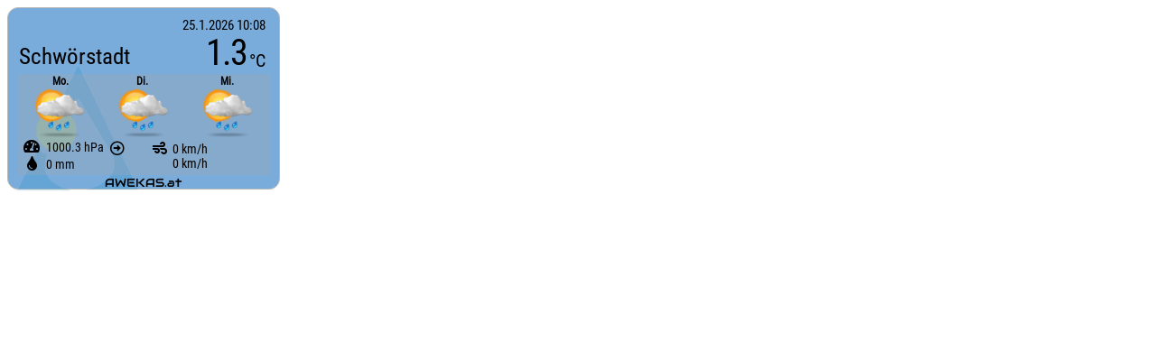

--- FILE ---
content_type: text/html; charset=utf-8
request_url: https://widget.awekas.at/widget4.php?id=260&lng=de&uni=c&wuni=km&rad=12&bg=2478c39c&co=
body_size: 1564
content:
<!doctype html>
<html lang="de">

<head>
  <meta charset="utf-8" />
  <meta name="viewport" content="width=device-width, initial-scale=1.0">
  <meta http-equiv="content-type" content="text/html; charset=utf-8">
  <meta name="copyright" content="AWEKAS Gmbh">
  <link href="fonts/fontawesome5/css/all.min.css" rel="stylesheet">
  <title>AWEKAS Widget</title>
  <style>
    /* roboto-condensed-regular - latin */
    @font-face {
      font-family: 'Roboto Condensed';
      font-style: normal;
      font-weight: 400;
      src: url('fonts/roboto-condensed-v18-latin-regular.eot');
      /* IE9 Compat Modes */
      src: local('Roboto Condensed'), local('RobotoCondensed-Regular'),
        url('fonts/roboto-condensed-v18-latin-regular.eot?#iefix') format('embedded-opentype'),
        /* IE6-IE8 */
        url('fonts/roboto-condensed-v18-latin-regular.woff2') format('woff2'),
        /* Super Modern Browsers */
        url('fonts/roboto-condensed-v18-latin-regular.woff') format('woff'),
        /* Modern Browsers */
        url('fonts/roboto-condensed-v18-latin-regular.ttf') format('truetype'),
        /* Safari, Android, iOS */
        url('fonts/roboto-condensed-v18-latin-regular.svg#RobotoCondensed') format('svg');
      /* Legacy iOS */
    }

    /* audiowide-regular - latin */
    @font-face {
      font-family: 'Audiowide';
      font-style: normal;
      font-weight: 400;
      src: url('fonts/audiowide-v8-latin-regular.eot');
      /* IE9 Compat Modes */
      src: local('Audiowide Regular'), local('Audiowide-Regular'),
        url('fonts/audiowide-v8-latin-regular.eot?#iefix') format('embedded-opentype'),
        /* IE6-IE8 */
        url('fonts/audiowide-v8-latin-regular.woff2') format('woff2'),
        /* Super Modern Browsers */
        url('fonts/audiowide-v8-latin-regular.woff') format('woff'),
        /* Modern Browsers */
        url('fonts/audiowide-v8-latin-regular.ttf') format('truetype'),
        /* Safari, Android, iOS */
        url('fonts/audiowide-v8-latin-regular.svg#Audiowide') format('svg');
      /* Legacy iOS */
    }

    .widgetcontainer {
      position: relative;
    }

    .divTable {
      display: table;
      position: absolute;
      width: 300px;
      height: 200px;
      border: rgba(185, 185, 185, 1) 1px solid;
      background-color: rgba(36,120,195,0.61);
      font-family: 'Roboto Condensed';
      border-radius: 12px;
      color: rgba(0, 0, 0, 1);
    }

    .alphaframe {
      position: absolute;
      width: 280px;
      height: 112px;
      top: 73px;
      left: 10px;
      background-color: rgba(161, 165, 172, 0.3);
      color: inherit !important;
    }

    .bez {
      position: absolute;
      top: 9px;
      text-align: left;
      font-size: 25px;
      left: 12px;
      width: 180px;
      line-height: 59px;
      height: 60px;
      color: inherit !important;
      overflow: hidden;
    }

    .bezspan {
      line-height: 28px;
      bottom: 1px;
      position: absolute;
    }

    .tunit {
      position: absolute;
      left: 267px;
      text-align: left;
      font-size: 20px;
      top: 46px;
      color: inherit !important;
    }

    .temp {
      position: absolute;
      top: 26px;
      left: 164px;
      font-size: 40px;
      font-weight: 400;
      letter-spacing: -0.05em;
      text-align: right;
      width: 100px;
      color: inherit !important;
    }

    .date {
      font-size: 15px;
      position: absolute;
      top: -63px;
      left: 75px;
      text-align: right;
      width: 200px;
      color: inherit !important;
    }

    .airp {
      position: absolute;
      top: 71px;
      left: 7px;
      color: inherit !important;
    }

    .airpw {
      position: absolute;
      top: 73px;
      left: 32px;
      font-size: 14px;
      color: inherit !important;
    }

    .tint {
      position: absolute;
      top: 90px;
      left: 11px;
      color: inherit !important;
    }

    .rainw {
      position: absolute;
      top: 92px;
      left: 32px;
      font-size: 14px;
      color: inherit !important;
    }

    .wind {
      position: absolute;
      top: 73px;
      left: 150px;
      color: inherit !important;
    }

    .windw {
      position: absolute;
      top: 75px;
      left: 172px;
      font-size: 14px;
      color: inherit !important;
    }

    .logo {
      position: absolute;
      top: 63px;
      left: 0.6px;
      width: 152px;
      height: 143px;
    }

    .logoimg {
      width: 152px;
      opacity: 0.2;
    }

    .awekas {
      font-family: 'Audiowide';
      position: absolute;
      font-size: 13px;
      top: 112px;
      left: 97px;
      color: inherit !important;
    }

    .tendenz {
      position: absolute;
      top: 73px;
      left: 103px;
      visibility: visible;
      -webkit-transform: rotate(0deg);
      -moz-transform: rotate(0deg);
      -ms-transform: rotate(0deg);
      -o-transform: rotate(0deg);
      transform: rotate(0deg);
      color: inherit !important;
    }

    a:visited {
      color: #000;
    }

    a:hover {
      color: #000;
    }

    a:active {
      color: #000;
    }

    .forcimg {
      width: 56px;
    }

    .fcdat1 {
      position: absolute;
      left: 39px;
      text-align: center;
      font-size: 12px;
      font-weight: bold;
      top: 1px;
    }

    .fcdat2 {
      position: absolute;
      left: 132px;
      text-align: center;
      font-size: 12px;
      font-weight: bold;
      top: 1px;
    }

    .fcdat3 {
      position: absolute;
      left: 225px;
      text-align: center;
      font-size: 12px;
      font-weight: bold;
      top: 1px;
    }

    .fc1 {
      position: absolute;
      left: 19px;
      top: 16px;
    }

    .fc2 {
      position: absolute;
      left: 112px;
      top: 16px;
    }

    .fc3 {
      position: absolute;
      left: 205px;
      top: 16px;
    }
  </style>
</head>

<body>
  <div class="widgetcontainer">
    <a href="https://www.awekas.at/de/instrument.php?id=260" target="_blank">
      <div class="divTable">
        <div class="bez"><span class="bezspan">Schwörstadt</span></div>
        <div class="temp">1.3</div>
        <div class="tunit">&deg;C</div>
        <div class="logo"><img src="images/awekas-logo.png" class="logoimg"></div>
        <div class="alphaframe">
          <div class="date">25.1.2026 10:08</div>
          <div class="airp"><i class="fas fa-tachometer-alt"></i></div>
          <div class="airpw">1000.3 hPa</div>
          <div class="tint"><i class="fas fa-tint"></i></div>
          <div class="rainw">0 mm</div>
          <div class="wind"><i class="fas fa-wind"></i></div>
          <div class="windw">0 km/h<br/>0 km/h</div>
          <div class="tendenz"><i class="far fa-arrow-alt-circle-right"></i></div>
          <div class="awekas">AWEKAS.at</div>
          <div class="fcdat1">Mo.</div>
          <div class="fcdat2">Di.</div>
          <div class="fcdat3">Mi.</div>
          <div class="fc1"><img src="/images/forcast/weatherapi/176.png" class="forcimg"></div>
          <div class="fc2"><img src="/images/forcast/weatherapi/176.png" class="forcimg"></div>
          <div class="fc3"><img src="/images/forcast/weatherapi/176.png" class="forcimg"></div>
        </div>
      </div>
    </a>
  </div>
</body>

</html>